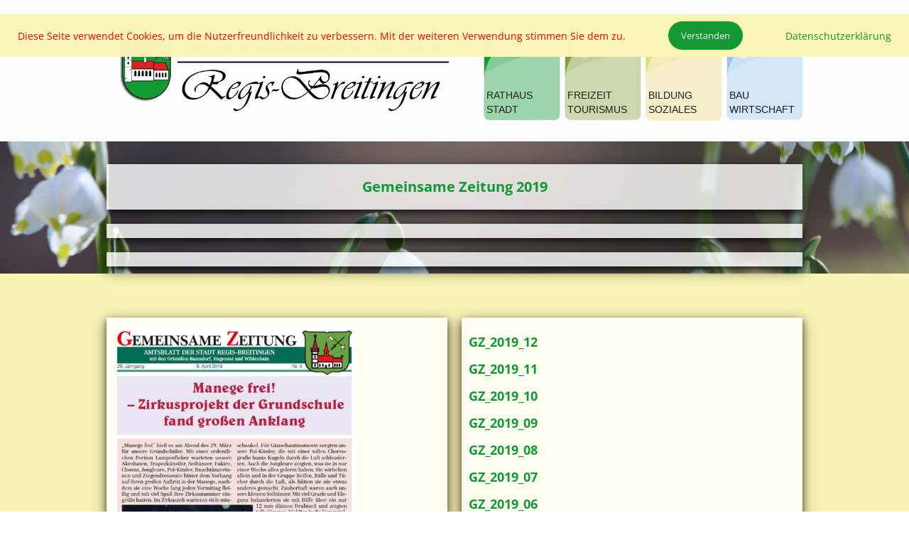

--- FILE ---
content_type: text/html; charset=UTF-8
request_url: https://www.stadt-regis-breitingen.de/rathaus-stadt/rathaus/amtsblatt-der-stadt-regis-breitingen/gemeinsame-zeitung-2019/
body_size: 13743
content:
<!DOCTYPE html>
<!--[if lte IE 9]><html class="no-js IE9 IE" lang="de"><![endif]-->
<!--[if gt IE 9]><!--><html class="no-js" lang="de"><!--<![endif]-->
	<head>
				<meta charset="UTF-8" />
	<meta name='robots' content='index, follow, max-image-preview:large, max-snippet:-1, max-video-preview:-1' />
	<style>img:is([sizes="auto" i], [sizes^="auto," i]) { contain-intrinsic-size: 3000px 1500px }</style>
			<script type="text/javascript">
			/* <![CDATA[ */
			document.documentElement.className = document.documentElement.className.replace(new RegExp('(^|\\s)no-js(\\s|$)'), '$1js$2');
			/* ]]> */
		</script>
	
	<!-- This site is optimized with the Yoast SEO plugin v26.8 - https://yoast.com/product/yoast-seo-wordpress/ -->
	<title>Gemeinsame Zeitung 2019 - Stadt Regis Breitingen</title>
	<link rel="canonical" href="https://www.stadt-regis-breitingen.de/rathaus-stadt/rathaus/amtsblatt-der-stadt-regis-breitingen/gemeinsame-zeitung-2019/" />
	<meta property="og:locale" content="de_DE" />
	<meta property="og:type" content="article" />
	<meta property="og:title" content="Gemeinsame Zeitung 2019 - Stadt Regis Breitingen" />
	<meta property="og:description" content="Gemeinsame Zeitung 2019 GZ_2019_12 GZ_2019_11 GZ_2019_10 GZ_2019_09 GZ_2019_08 GZ_2019_07 GZ_2019_06Sonderausgabe GZ_2019_06 GZ_2019_05 GZ_2019_04 GZ_2019_03 GZ_2019_02 GZ_2019_01   zurück" />
	<meta property="og:url" content="https://www.stadt-regis-breitingen.de/rathaus-stadt/rathaus/amtsblatt-der-stadt-regis-breitingen/gemeinsame-zeitung-2019/" />
	<meta property="og:site_name" content="Stadt Regis Breitingen" />
	<meta property="article:modified_time" content="2021-02-17T16:16:25+00:00" />
	<meta property="og:image" content="https://www.stadt-regis-breitingen.de/wp-content/uploads/2021/02/2019_Amtsblatt.jpg" />
	<meta name="twitter:card" content="summary_large_image" />
	<script type="application/ld+json" class="yoast-schema-graph">{"@context":"https://schema.org","@graph":[{"@type":"WebPage","@id":"https://www.stadt-regis-breitingen.de/rathaus-stadt/rathaus/amtsblatt-der-stadt-regis-breitingen/gemeinsame-zeitung-2019/","url":"https://www.stadt-regis-breitingen.de/rathaus-stadt/rathaus/amtsblatt-der-stadt-regis-breitingen/gemeinsame-zeitung-2019/","name":"Gemeinsame Zeitung 2019 - Stadt Regis Breitingen","isPartOf":{"@id":"https://www.stadt-regis-breitingen.de/#website"},"primaryImageOfPage":{"@id":"https://www.stadt-regis-breitingen.de/rathaus-stadt/rathaus/amtsblatt-der-stadt-regis-breitingen/gemeinsame-zeitung-2019/#primaryimage"},"image":{"@id":"https://www.stadt-regis-breitingen.de/rathaus-stadt/rathaus/amtsblatt-der-stadt-regis-breitingen/gemeinsame-zeitung-2019/#primaryimage"},"thumbnailUrl":"https://www.stadt-regis-breitingen.de/wp-content/uploads/2021/02/2019_Amtsblatt.jpg","datePublished":"2021-02-10T09:39:27+00:00","dateModified":"2021-02-17T16:16:25+00:00","breadcrumb":{"@id":"https://www.stadt-regis-breitingen.de/rathaus-stadt/rathaus/amtsblatt-der-stadt-regis-breitingen/gemeinsame-zeitung-2019/#breadcrumb"},"inLanguage":"de","potentialAction":[{"@type":"ReadAction","target":["https://www.stadt-regis-breitingen.de/rathaus-stadt/rathaus/amtsblatt-der-stadt-regis-breitingen/gemeinsame-zeitung-2019/"]}]},{"@type":"ImageObject","inLanguage":"de","@id":"https://www.stadt-regis-breitingen.de/rathaus-stadt/rathaus/amtsblatt-der-stadt-regis-breitingen/gemeinsame-zeitung-2019/#primaryimage","url":"https://www.stadt-regis-breitingen.de/wp-content/uploads/2021/02/2019_Amtsblatt.jpg","contentUrl":"https://www.stadt-regis-breitingen.de/wp-content/uploads/2021/02/2019_Amtsblatt.jpg","width":500,"height":730},{"@type":"BreadcrumbList","@id":"https://www.stadt-regis-breitingen.de/rathaus-stadt/rathaus/amtsblatt-der-stadt-regis-breitingen/gemeinsame-zeitung-2019/#breadcrumb","itemListElement":[{"@type":"ListItem","position":1,"name":"Startseite","item":"https://www.stadt-regis-breitingen.de/"},{"@type":"ListItem","position":2,"name":"RATHAUS &#038; STADT","item":"https://www.stadt-regis-breitingen.de/rathaus-stadt/"},{"@type":"ListItem","position":3,"name":"Rathaus","item":"https://www.stadt-regis-breitingen.de/rathaus-stadt/rathaus/"},{"@type":"ListItem","position":4,"name":"Amtsblatt","item":"https://www.stadt-regis-breitingen.de/rathaus-stadt/rathaus/amtsblatt-der-stadt-regis-breitingen/"},{"@type":"ListItem","position":5,"name":"Gemeinsame Zeitung 2019"}]},{"@type":"WebSite","@id":"https://www.stadt-regis-breitingen.de/#website","url":"https://www.stadt-regis-breitingen.de/","name":"Stadt Regis Breitingen","description":"","publisher":{"@id":"https://www.stadt-regis-breitingen.de/#organization"},"potentialAction":[{"@type":"SearchAction","target":{"@type":"EntryPoint","urlTemplate":"https://www.stadt-regis-breitingen.de/?s={search_term_string}"},"query-input":{"@type":"PropertyValueSpecification","valueRequired":true,"valueName":"search_term_string"}}],"inLanguage":"de"},{"@type":"Organization","@id":"https://www.stadt-regis-breitingen.de/#organization","name":"Stadt Regis Breitingen","url":"https://www.stadt-regis-breitingen.de/","logo":{"@type":"ImageObject","inLanguage":"de","@id":"https://www.stadt-regis-breitingen.de/#/schema/logo/image/","url":"https://www.stadt-regis-breitingen.de/wp-content/uploads/2021/01/cropped-header_regis-breitingen_06.png","contentUrl":"https://www.stadt-regis-breitingen.de/wp-content/uploads/2021/01/cropped-header_regis-breitingen_06.png","width":736,"height":179,"caption":"Stadt Regis Breitingen"},"image":{"@id":"https://www.stadt-regis-breitingen.de/#/schema/logo/image/"}}]}</script>
	<!-- / Yoast SEO plugin. -->


<link rel="alternate" type="application/rss+xml" title="Stadt Regis Breitingen &raquo; Feed" href="https://www.stadt-regis-breitingen.de/feed/" />
<link rel="alternate" type="application/rss+xml" title="Stadt Regis Breitingen &raquo; Kommentar-Feed" href="https://www.stadt-regis-breitingen.de/comments/feed/" />
<script type="text/javascript">
/* <![CDATA[ */
window._wpemojiSettings = {"baseUrl":"https:\/\/s.w.org\/images\/core\/emoji\/16.0.1\/72x72\/","ext":".png","svgUrl":"https:\/\/s.w.org\/images\/core\/emoji\/16.0.1\/svg\/","svgExt":".svg","source":{"concatemoji":"https:\/\/www.stadt-regis-breitingen.de\/wp-includes\/js\/wp-emoji-release.min.js?ver=6.8.3"}};
/*! This file is auto-generated */
!function(s,n){var o,i,e;function c(e){try{var t={supportTests:e,timestamp:(new Date).valueOf()};sessionStorage.setItem(o,JSON.stringify(t))}catch(e){}}function p(e,t,n){e.clearRect(0,0,e.canvas.width,e.canvas.height),e.fillText(t,0,0);var t=new Uint32Array(e.getImageData(0,0,e.canvas.width,e.canvas.height).data),a=(e.clearRect(0,0,e.canvas.width,e.canvas.height),e.fillText(n,0,0),new Uint32Array(e.getImageData(0,0,e.canvas.width,e.canvas.height).data));return t.every(function(e,t){return e===a[t]})}function u(e,t){e.clearRect(0,0,e.canvas.width,e.canvas.height),e.fillText(t,0,0);for(var n=e.getImageData(16,16,1,1),a=0;a<n.data.length;a++)if(0!==n.data[a])return!1;return!0}function f(e,t,n,a){switch(t){case"flag":return n(e,"\ud83c\udff3\ufe0f\u200d\u26a7\ufe0f","\ud83c\udff3\ufe0f\u200b\u26a7\ufe0f")?!1:!n(e,"\ud83c\udde8\ud83c\uddf6","\ud83c\udde8\u200b\ud83c\uddf6")&&!n(e,"\ud83c\udff4\udb40\udc67\udb40\udc62\udb40\udc65\udb40\udc6e\udb40\udc67\udb40\udc7f","\ud83c\udff4\u200b\udb40\udc67\u200b\udb40\udc62\u200b\udb40\udc65\u200b\udb40\udc6e\u200b\udb40\udc67\u200b\udb40\udc7f");case"emoji":return!a(e,"\ud83e\udedf")}return!1}function g(e,t,n,a){var r="undefined"!=typeof WorkerGlobalScope&&self instanceof WorkerGlobalScope?new OffscreenCanvas(300,150):s.createElement("canvas"),o=r.getContext("2d",{willReadFrequently:!0}),i=(o.textBaseline="top",o.font="600 32px Arial",{});return e.forEach(function(e){i[e]=t(o,e,n,a)}),i}function t(e){var t=s.createElement("script");t.src=e,t.defer=!0,s.head.appendChild(t)}"undefined"!=typeof Promise&&(o="wpEmojiSettingsSupports",i=["flag","emoji"],n.supports={everything:!0,everythingExceptFlag:!0},e=new Promise(function(e){s.addEventListener("DOMContentLoaded",e,{once:!0})}),new Promise(function(t){var n=function(){try{var e=JSON.parse(sessionStorage.getItem(o));if("object"==typeof e&&"number"==typeof e.timestamp&&(new Date).valueOf()<e.timestamp+604800&&"object"==typeof e.supportTests)return e.supportTests}catch(e){}return null}();if(!n){if("undefined"!=typeof Worker&&"undefined"!=typeof OffscreenCanvas&&"undefined"!=typeof URL&&URL.createObjectURL&&"undefined"!=typeof Blob)try{var e="postMessage("+g.toString()+"("+[JSON.stringify(i),f.toString(),p.toString(),u.toString()].join(",")+"));",a=new Blob([e],{type:"text/javascript"}),r=new Worker(URL.createObjectURL(a),{name:"wpTestEmojiSupports"});return void(r.onmessage=function(e){c(n=e.data),r.terminate(),t(n)})}catch(e){}c(n=g(i,f,p,u))}t(n)}).then(function(e){for(var t in e)n.supports[t]=e[t],n.supports.everything=n.supports.everything&&n.supports[t],"flag"!==t&&(n.supports.everythingExceptFlag=n.supports.everythingExceptFlag&&n.supports[t]);n.supports.everythingExceptFlag=n.supports.everythingExceptFlag&&!n.supports.flag,n.DOMReady=!1,n.readyCallback=function(){n.DOMReady=!0}}).then(function(){return e}).then(function(){var e;n.supports.everything||(n.readyCallback(),(e=n.source||{}).concatemoji?t(e.concatemoji):e.wpemoji&&e.twemoji&&(t(e.twemoji),t(e.wpemoji)))}))}((window,document),window._wpemojiSettings);
/* ]]> */
</script>
<style id='wp-emoji-styles-inline-css' type='text/css'>

	img.wp-smiley, img.emoji {
		display: inline !important;
		border: none !important;
		box-shadow: none !important;
		height: 1em !important;
		width: 1em !important;
		margin: 0 0.07em !important;
		vertical-align: -0.1em !important;
		background: none !important;
		padding: 0 !important;
	}
</style>
<link rel='stylesheet' id='wp-block-library-css' href='https://www.stadt-regis-breitingen.de/wp-includes/css/dist/block-library/style.min.css?ver=6.8.3' type='text/css' media='all' />
<style id='classic-theme-styles-inline-css' type='text/css'>
/*! This file is auto-generated */
.wp-block-button__link{color:#fff;background-color:#32373c;border-radius:9999px;box-shadow:none;text-decoration:none;padding:calc(.667em + 2px) calc(1.333em + 2px);font-size:1.125em}.wp-block-file__button{background:#32373c;color:#fff;text-decoration:none}
</style>
<link rel='stylesheet' id='a-z-listing-block-css' href='https://www.stadt-regis-breitingen.de/wp-content/plugins/a-z-listing/css/a-z-listing-default.css?ver=4.3.1' type='text/css' media='all' />
<style id='global-styles-inline-css' type='text/css'>
:root{--wp--preset--aspect-ratio--square: 1;--wp--preset--aspect-ratio--4-3: 4/3;--wp--preset--aspect-ratio--3-4: 3/4;--wp--preset--aspect-ratio--3-2: 3/2;--wp--preset--aspect-ratio--2-3: 2/3;--wp--preset--aspect-ratio--16-9: 16/9;--wp--preset--aspect-ratio--9-16: 9/16;--wp--preset--color--black: #000000;--wp--preset--color--cyan-bluish-gray: #abb8c3;--wp--preset--color--white: #ffffff;--wp--preset--color--pale-pink: #f78da7;--wp--preset--color--vivid-red: #cf2e2e;--wp--preset--color--luminous-vivid-orange: #ff6900;--wp--preset--color--luminous-vivid-amber: #fcb900;--wp--preset--color--light-green-cyan: #7bdcb5;--wp--preset--color--vivid-green-cyan: #00d084;--wp--preset--color--pale-cyan-blue: #8ed1fc;--wp--preset--color--vivid-cyan-blue: #0693e3;--wp--preset--color--vivid-purple: #9b51e0;--wp--preset--gradient--vivid-cyan-blue-to-vivid-purple: linear-gradient(135deg,rgba(6,147,227,1) 0%,rgb(155,81,224) 100%);--wp--preset--gradient--light-green-cyan-to-vivid-green-cyan: linear-gradient(135deg,rgb(122,220,180) 0%,rgb(0,208,130) 100%);--wp--preset--gradient--luminous-vivid-amber-to-luminous-vivid-orange: linear-gradient(135deg,rgba(252,185,0,1) 0%,rgba(255,105,0,1) 100%);--wp--preset--gradient--luminous-vivid-orange-to-vivid-red: linear-gradient(135deg,rgba(255,105,0,1) 0%,rgb(207,46,46) 100%);--wp--preset--gradient--very-light-gray-to-cyan-bluish-gray: linear-gradient(135deg,rgb(238,238,238) 0%,rgb(169,184,195) 100%);--wp--preset--gradient--cool-to-warm-spectrum: linear-gradient(135deg,rgb(74,234,220) 0%,rgb(151,120,209) 20%,rgb(207,42,186) 40%,rgb(238,44,130) 60%,rgb(251,105,98) 80%,rgb(254,248,76) 100%);--wp--preset--gradient--blush-light-purple: linear-gradient(135deg,rgb(255,206,236) 0%,rgb(152,150,240) 100%);--wp--preset--gradient--blush-bordeaux: linear-gradient(135deg,rgb(254,205,165) 0%,rgb(254,45,45) 50%,rgb(107,0,62) 100%);--wp--preset--gradient--luminous-dusk: linear-gradient(135deg,rgb(255,203,112) 0%,rgb(199,81,192) 50%,rgb(65,88,208) 100%);--wp--preset--gradient--pale-ocean: linear-gradient(135deg,rgb(255,245,203) 0%,rgb(182,227,212) 50%,rgb(51,167,181) 100%);--wp--preset--gradient--electric-grass: linear-gradient(135deg,rgb(202,248,128) 0%,rgb(113,206,126) 100%);--wp--preset--gradient--midnight: linear-gradient(135deg,rgb(2,3,129) 0%,rgb(40,116,252) 100%);--wp--preset--font-size--small: 13px;--wp--preset--font-size--medium: 20px;--wp--preset--font-size--large: 36px;--wp--preset--font-size--x-large: 42px;--wp--preset--spacing--20: 0.44rem;--wp--preset--spacing--30: 0.67rem;--wp--preset--spacing--40: 1rem;--wp--preset--spacing--50: 1.5rem;--wp--preset--spacing--60: 2.25rem;--wp--preset--spacing--70: 3.38rem;--wp--preset--spacing--80: 5.06rem;--wp--preset--shadow--natural: 6px 6px 9px rgba(0, 0, 0, 0.2);--wp--preset--shadow--deep: 12px 12px 50px rgba(0, 0, 0, 0.4);--wp--preset--shadow--sharp: 6px 6px 0px rgba(0, 0, 0, 0.2);--wp--preset--shadow--outlined: 6px 6px 0px -3px rgba(255, 255, 255, 1), 6px 6px rgba(0, 0, 0, 1);--wp--preset--shadow--crisp: 6px 6px 0px rgba(0, 0, 0, 1);}:where(.is-layout-flex){gap: 0.5em;}:where(.is-layout-grid){gap: 0.5em;}body .is-layout-flex{display: flex;}.is-layout-flex{flex-wrap: wrap;align-items: center;}.is-layout-flex > :is(*, div){margin: 0;}body .is-layout-grid{display: grid;}.is-layout-grid > :is(*, div){margin: 0;}:where(.wp-block-columns.is-layout-flex){gap: 2em;}:where(.wp-block-columns.is-layout-grid){gap: 2em;}:where(.wp-block-post-template.is-layout-flex){gap: 1.25em;}:where(.wp-block-post-template.is-layout-grid){gap: 1.25em;}.has-black-color{color: var(--wp--preset--color--black) !important;}.has-cyan-bluish-gray-color{color: var(--wp--preset--color--cyan-bluish-gray) !important;}.has-white-color{color: var(--wp--preset--color--white) !important;}.has-pale-pink-color{color: var(--wp--preset--color--pale-pink) !important;}.has-vivid-red-color{color: var(--wp--preset--color--vivid-red) !important;}.has-luminous-vivid-orange-color{color: var(--wp--preset--color--luminous-vivid-orange) !important;}.has-luminous-vivid-amber-color{color: var(--wp--preset--color--luminous-vivid-amber) !important;}.has-light-green-cyan-color{color: var(--wp--preset--color--light-green-cyan) !important;}.has-vivid-green-cyan-color{color: var(--wp--preset--color--vivid-green-cyan) !important;}.has-pale-cyan-blue-color{color: var(--wp--preset--color--pale-cyan-blue) !important;}.has-vivid-cyan-blue-color{color: var(--wp--preset--color--vivid-cyan-blue) !important;}.has-vivid-purple-color{color: var(--wp--preset--color--vivid-purple) !important;}.has-black-background-color{background-color: var(--wp--preset--color--black) !important;}.has-cyan-bluish-gray-background-color{background-color: var(--wp--preset--color--cyan-bluish-gray) !important;}.has-white-background-color{background-color: var(--wp--preset--color--white) !important;}.has-pale-pink-background-color{background-color: var(--wp--preset--color--pale-pink) !important;}.has-vivid-red-background-color{background-color: var(--wp--preset--color--vivid-red) !important;}.has-luminous-vivid-orange-background-color{background-color: var(--wp--preset--color--luminous-vivid-orange) !important;}.has-luminous-vivid-amber-background-color{background-color: var(--wp--preset--color--luminous-vivid-amber) !important;}.has-light-green-cyan-background-color{background-color: var(--wp--preset--color--light-green-cyan) !important;}.has-vivid-green-cyan-background-color{background-color: var(--wp--preset--color--vivid-green-cyan) !important;}.has-pale-cyan-blue-background-color{background-color: var(--wp--preset--color--pale-cyan-blue) !important;}.has-vivid-cyan-blue-background-color{background-color: var(--wp--preset--color--vivid-cyan-blue) !important;}.has-vivid-purple-background-color{background-color: var(--wp--preset--color--vivid-purple) !important;}.has-black-border-color{border-color: var(--wp--preset--color--black) !important;}.has-cyan-bluish-gray-border-color{border-color: var(--wp--preset--color--cyan-bluish-gray) !important;}.has-white-border-color{border-color: var(--wp--preset--color--white) !important;}.has-pale-pink-border-color{border-color: var(--wp--preset--color--pale-pink) !important;}.has-vivid-red-border-color{border-color: var(--wp--preset--color--vivid-red) !important;}.has-luminous-vivid-orange-border-color{border-color: var(--wp--preset--color--luminous-vivid-orange) !important;}.has-luminous-vivid-amber-border-color{border-color: var(--wp--preset--color--luminous-vivid-amber) !important;}.has-light-green-cyan-border-color{border-color: var(--wp--preset--color--light-green-cyan) !important;}.has-vivid-green-cyan-border-color{border-color: var(--wp--preset--color--vivid-green-cyan) !important;}.has-pale-cyan-blue-border-color{border-color: var(--wp--preset--color--pale-cyan-blue) !important;}.has-vivid-cyan-blue-border-color{border-color: var(--wp--preset--color--vivid-cyan-blue) !important;}.has-vivid-purple-border-color{border-color: var(--wp--preset--color--vivid-purple) !important;}.has-vivid-cyan-blue-to-vivid-purple-gradient-background{background: var(--wp--preset--gradient--vivid-cyan-blue-to-vivid-purple) !important;}.has-light-green-cyan-to-vivid-green-cyan-gradient-background{background: var(--wp--preset--gradient--light-green-cyan-to-vivid-green-cyan) !important;}.has-luminous-vivid-amber-to-luminous-vivid-orange-gradient-background{background: var(--wp--preset--gradient--luminous-vivid-amber-to-luminous-vivid-orange) !important;}.has-luminous-vivid-orange-to-vivid-red-gradient-background{background: var(--wp--preset--gradient--luminous-vivid-orange-to-vivid-red) !important;}.has-very-light-gray-to-cyan-bluish-gray-gradient-background{background: var(--wp--preset--gradient--very-light-gray-to-cyan-bluish-gray) !important;}.has-cool-to-warm-spectrum-gradient-background{background: var(--wp--preset--gradient--cool-to-warm-spectrum) !important;}.has-blush-light-purple-gradient-background{background: var(--wp--preset--gradient--blush-light-purple) !important;}.has-blush-bordeaux-gradient-background{background: var(--wp--preset--gradient--blush-bordeaux) !important;}.has-luminous-dusk-gradient-background{background: var(--wp--preset--gradient--luminous-dusk) !important;}.has-pale-ocean-gradient-background{background: var(--wp--preset--gradient--pale-ocean) !important;}.has-electric-grass-gradient-background{background: var(--wp--preset--gradient--electric-grass) !important;}.has-midnight-gradient-background{background: var(--wp--preset--gradient--midnight) !important;}.has-small-font-size{font-size: var(--wp--preset--font-size--small) !important;}.has-medium-font-size{font-size: var(--wp--preset--font-size--medium) !important;}.has-large-font-size{font-size: var(--wp--preset--font-size--large) !important;}.has-x-large-font-size{font-size: var(--wp--preset--font-size--x-large) !important;}
:where(.wp-block-post-template.is-layout-flex){gap: 1.25em;}:where(.wp-block-post-template.is-layout-grid){gap: 1.25em;}
:where(.wp-block-columns.is-layout-flex){gap: 2em;}:where(.wp-block-columns.is-layout-grid){gap: 2em;}
:root :where(.wp-block-pullquote){font-size: 1.5em;line-height: 1.6;}
</style>
<link rel='stylesheet' id='contact-form-7-css' href='https://www.stadt-regis-breitingen.de/wp-content/plugins/contact-form-7/includes/css/styles.css?ver=6.1.4' type='text/css' media='all' />
<link rel='stylesheet' id='fhw_dsgvo_cookie_register_frontend_style-css' href='https://www.stadt-regis-breitingen.de/wp-content/plugins/dsgvo-tools-cookie-hinweis-datenschutz/styles/frontend.css?ver=1769590642' type='text/css' media='all' />
<link rel='stylesheet' id='wettervorhersage-css' href='https://www.stadt-regis-breitingen.de/wp-content/plugins/wettervorhersage/public/css/wettervorhersage-public.css?ver=1.0.0' type='text/css' media='all' />
<link rel='stylesheet' id='make-google-font-css' href='//www.stadt-regis-breitingen.de/f0ntsy5/css.php?family=Open+Sans%3Aregular%2Citalic%2C700%7CSen%3Aregular%2C700&#038;ver=1.10.9#038;subset=latin' type='text/css' media='all' />
<link rel='stylesheet' id='font-awesome-css' href='https://www.stadt-regis-breitingen.de/wp-content/themes/make/css/libs/font-awesome/css/font-awesome.min.css?ver=5.15.2' type='text/css' media='all' />
<link rel='stylesheet' id='make-parent-css' href='https://www.stadt-regis-breitingen.de/wp-content/themes/make/style.css?ver=1.10.9' type='text/css' media='all' />
<link rel='stylesheet' id='make-main-css' href='https://www.stadt-regis-breitingen.de/wp-content/themes/make-child-theme/style.css?ver=1.0.0' type='text/css' media='all' />
<link rel='stylesheet' id='make-print-css' href='https://www.stadt-regis-breitingen.de/wp-content/themes/make/css/print.css?ver=1.10.9' type='text/css' media='print' />
<link rel='stylesheet' id='tablepress-default-css' href='https://www.stadt-regis-breitingen.de/wp-content/plugins/tablepress/css/build/default.css?ver=3.2.6' type='text/css' media='all' />
<link rel='stylesheet' id='dashicons-css' href='https://www.stadt-regis-breitingen.de/wp-includes/css/dashicons.min.css?ver=6.8.3' type='text/css' media='all' />
<link rel='stylesheet' id='a-z-listing-css' href='https://www.stadt-regis-breitingen.de/wp-content/plugins/a-z-listing/css/a-z-listing-default.css?ver=4.3.1' type='text/css' media='all' />
<script type="text/javascript" src="https://www.stadt-regis-breitingen.de/wp-includes/js/jquery/jquery.min.js?ver=3.7.1" id="jquery-core-js"></script>
<script type="text/javascript" src="https://www.stadt-regis-breitingen.de/wp-includes/js/jquery/jquery-migrate.min.js?ver=3.4.1" id="jquery-migrate-js"></script>
<script type="text/javascript" src="https://www.stadt-regis-breitingen.de/wp-content/plugins/dsgvo-tools-cookie-hinweis-datenschutz/js/js.js?ver=1769590642" id="fhw_dsgvo_cookie_js-js"></script>
<script type="text/javascript" src="https://www.stadt-regis-breitingen.de/wp-content/plugins/wettervorhersage/public/js/wettervorhersage-public.js?ver=1.0.0" id="wettervorhersage-js"></script>
<script type="text/javascript" src="https://www.stadt-regis-breitingen.de/wp-content/themes/make-child-theme/frontend1.js?ver=1" id="custom-js"></script>
<link rel="https://api.w.org/" href="https://www.stadt-regis-breitingen.de/wp-json/" /><link rel="alternate" title="JSON" type="application/json" href="https://www.stadt-regis-breitingen.de/wp-json/wp/v2/pages/1708" /><link rel="EditURI" type="application/rsd+xml" title="RSD" href="https://www.stadt-regis-breitingen.de/xmlrpc.php?rsd" />
<meta name="generator" content="WordPress 6.8.3" />
<link rel='shortlink' href='https://www.stadt-regis-breitingen.de/?p=1708' />
<link rel="alternate" title="oEmbed (JSON)" type="application/json+oembed" href="https://www.stadt-regis-breitingen.de/wp-json/oembed/1.0/embed?url=https%3A%2F%2Fwww.stadt-regis-breitingen.de%2Frathaus-stadt%2Frathaus%2Famtsblatt-der-stadt-regis-breitingen%2Fgemeinsame-zeitung-2019%2F" />
<link rel="alternate" title="oEmbed (XML)" type="text/xml+oembed" href="https://www.stadt-regis-breitingen.de/wp-json/oembed/1.0/embed?url=https%3A%2F%2Fwww.stadt-regis-breitingen.de%2Frathaus-stadt%2Frathaus%2Famtsblatt-der-stadt-regis-breitingen%2Fgemeinsame-zeitung-2019%2F&#038;format=xml" />
		<meta name="viewport" content="width=device-width, initial-scale=1" />
	<style type="text/css" id="custom-background-css">
body.custom-background { background-color: #ffffff; }
</style>
	
<!-- Begin Make Inline CSS -->
<style type="text/css">
body,.font-body{font-size:14px;font-size:1.4rem;line-height:1.5;}a{font-weight:normal;}#comments{font-size:12px;font-size:1.2rem;}.comment-date{font-size:11px;font-size:1.1rem;}h1:not(.site-title),.font-header,.entry-title{font-family:"Open Sans","Helvetica Neue",Helvetica,Arial,sans-serif;font-size:20px;font-size:2rem;font-weight:bold;line-height:1.1;}h2{font-family:"Open Sans","Helvetica Neue",Helvetica,Arial,sans-serif;font-size:24px;font-size:2.4rem;font-weight:normal;}h3,.builder-text-content .widget-title{font-family:"Open Sans","Helvetica Neue",Helvetica,Arial,sans-serif;font-size:20px;font-size:2rem;font-weight:normal;}h4{font-family:"Open Sans","Helvetica Neue",Helvetica,Arial,sans-serif;font-size:16px;font-size:1.6rem;}h5{font-family:"Sen","Helvetica Neue",Helvetica,Arial,sans-serif;font-size:11px;font-size:1.1rem;font-weight:normal;line-height:1.3;letter-spacing:0px;}h6{font-size:8px;font-size:0.8rem;font-style:italic;}.site-title,.site-title a,.font-site-title{font-size:33px;font-size:3.3rem;}.site-navigation .menu li a,.font-nav,.site-navigation .menu-toggle{font-family:"Helvetica Neue",Helvetica,Arial,sans-serif;font-size:35px;font-size:3.5rem;font-weight:normal;font-style:normal;text-transform:none;line-height:1.5;letter-spacing:0px;word-spacing:0px;}.site-navigation .menu .sub-menu li a,.site-navigation .menu .children li a{font-family:"Open Sans","Helvetica Neue",Helvetica,Arial,sans-serif;font-size:20px;font-size:2rem;font-weight:normal;font-style:normal;text-transform:none;line-height:1.2;letter-spacing:0.5px;word-spacing:1px;}.site-navigation .menu li.current_page_item > a,.site-navigation .menu .children li.current_page_item > a,.site-navigation .menu li.current-menu-item > a,.site-navigation .menu .sub-menu li.current-menu-item > a{font-weight:bold;}.header-bar,.header-text,.header-bar .search-form input,.header-bar .menu a,.header-navigation .mobile-menu ul.menu li a{font-family:"Open Sans","Helvetica Neue",Helvetica,Arial,sans-serif;font-size:13px;font-size:1.3rem;font-weight:normal;font-style:normal;text-transform:none;line-height:1.4;letter-spacing:0px;word-spacing:0px;}.header-bar a:hover,.header-text a:hover,.header-bar .menu a:hover,.header-bar a:focus,.header-text a:focus,.header-bar .menu a:focus{text-decoration:underline;}.sidebar .widget-title,.sidebar .widgettitle,.sidebar .widget-title a,.sidebar .widgettitle a,.font-widget-title{font-family:"Open Sans","Helvetica Neue",Helvetica,Arial,sans-serif;font-size:12px;font-size:1.2rem;font-weight:bold;font-style:normal;text-transform:none;line-height:0.9;letter-spacing:0px;word-spacing:0px;}.sidebar .widget,.font-widget{font-size:12px;font-size:1.2rem;line-height:1.4;}.sidebar .widget a:hover,.sidebar .widget a:focus{text-decoration:underline;}.footer-widget-container .widget-title,.footer-widget-container .widgettitle,.footer-widget-container .widget-title a,.footer-widget-container .widgettitle a{font-family:"Open Sans","Helvetica Neue",Helvetica,Arial,sans-serif;font-size:13px;font-size:1.3rem;font-weight:bold;font-style:normal;text-transform:none;line-height:1.6;letter-spacing:0px;word-spacing:0px;}.footer-widget-container .widget-title a:hover,.footer-widget-container .widgettitle a:hover,.footer-widget-container .widget-title a:focus,.footer-widget-container .widgettitle a:focus{text-decoration:underline;}.footer-widget-container .widget a:hover,.footer-widget-container .widget a:focus{text-decoration:underline;}.color-primary-text,a,.entry-author-byline a.vcard,.entry-footer a:hover,.comment-form .required,ul.ttfmake-list-dot li:before,ol.ttfmake-list-dot li:before,.entry-comment-count a:hover,.comment-count-icon a:hover{color:#119933;}.color-primary-background,.ttfmake-button.color-primary-background{background-color:#119933;}.color-primary-border{border-color:#119933;}.color-secondary-text,.builder-section-banner .cycle-pager,.ttfmake-shortcode-slider .cycle-pager,.builder-section-banner .cycle-prev:before,.builder-section-banner .cycle-next:before,.ttfmake-shortcode-slider .cycle-prev:before,.ttfmake-shortcode-slider .cycle-next:before,.ttfmake-shortcode-slider .cycle-caption{color:#faf5b5;}.color-secondary-background,blockquote.ttfmake-testimonial,tt,kbd,pre,code,samp,var,textarea,input[type="date"],input[type="datetime"],input[type="datetime-local"],input[type="email"],input[type="month"],input[type="number"],input[type="password"],input[type="search"],input[type="tel"],input[type="text"],input[type="time"],input[type="url"],input[type="week"],.ttfmake-button.color-secondary-background,button.color-secondary-background,input[type="button"].color-secondary-background,input[type="reset"].color-secondary-background,input[type="submit"].color-secondary-background,.sticky-post-label{background-color:#faf5b5;}.color-secondary-border,table,table th,table td,.header-layout-3 .site-navigation .menu,.widget_tag_cloud a,.widget_product_tag_cloud a{border-color:#faf5b5;}hr,hr.ttfmake-line-dashed,hr.ttfmake-line-double,blockquote.ttfmake-testimonial:after{border-top-color:#faf5b5;}.comment-body,.post,.page,.search article.post,.search article.page,.widget li{border-bottom-color:#faf5b5;}.color-text,body,.entry-date a,button,input,select,textarea,[class*="navigation"] .nav-previous a,[class*="navigation"] .nav-previous span,[class*="navigation"] .nav-next a,[class*="navigation"] .nav-next span{color:#282828;}::-webkit-input-placeholder{color:#282828;}:-moz-placeholder{color:#282828;}::-moz-placeholder{color:#282828;}:-ms-input-placeholder{color:#282828;}.color-detail-text,.builder-section-banner .cycle-pager .cycle-pager-active,.ttfmake-shortcode-slider .cycle-pager .cycle-pager-active,.entry-footer a,.entry-footer .fa,.post-categories li:after,.post-tags li:after,.comment-count-icon:before,.entry-comment-count a,.comment-count-icon a{color:#1e73be;}.color-detail-background{background-color:#1e73be;}.color-detail-border{border-color:#1e73be;}a:hover,a:focus,.entry-author-byline a.vcard:hover,.entry-author-byline a.vcard:focus{color:#000000;}button,.ttfmake-button,input[type="button"],input[type="reset"],input[type="submit"],.site-main .gform_wrapper .gform_footer input.button{background-color:#119933;}.site-header,.site-title,.site-title a,.site-navigation .menu li a{color:#000000;}.site-header-main{background-color:rgba(225, 238, 247, 0.7);background-image:url(https://www.stadt-regis-breitingen.de/wp-content/uploads/2021/01/weiss_rb.gif);background-repeat:repeat-y;background-position:top;background-attachment:scroll;background-size:cover;}.site-header .site-title,.site-header .site-title a{color:#ffffff;}.site-navigation .menu li a{color:#1e1e1e;}.site-navigation .menu li a:hover,.site-navigation .menu li a:focus{color:#119933;}.header-bar a,.header-bar .menu li a,.header-bar .social-links a{color:#ffffff;}.header-bar a:hover,.header-bar a:focus,.header-bar .menu li a:hover,.header-bar .menu li a:focus{color:#faf5b5;}.header-bar,.header-bar .search-form input,.header-social-links li:first-of-type,.header-social-links li a{border-color:rgba(0, 0, 0, 0.85);}.header-bar{background-color:rgba(17, 153, 51, 0.85);}.sidebar .widget-title,.sidebar .widgettitle,.sidebar .widget-title a,.sidebar .widgettitle a{color:#119933;}.sidebar .widget{color:#7f7f7f;}.site-footer,.site-footer .social-links a{color:#282828;}.site-footer a{color:#282828;}.site-footer a:hover,.site-footer a:focus{color:#119933;}.site-footer *:not(select){border-color:#282828 !important;}.site-footer{background-color:rgba(255, 255, 255, 0.8);background-image:url(https://www.stadt-regis-breitingen.de/wp-content/uploads/2021/01/yellow_rb.gif);background-repeat:no-repeat;background-position:center;background-attachment:scroll;background-size:cover;}.site-content{background-image:url(https://www.stadt-regis-breitingen.de/wp-content/uploads/2025/03/Fruehling_Regis-Breitingen-02.jpg);background-repeat:no-repeat;background-position:top;background-attachment:fixed;background-size:cover;}div.custom-logo{background-image:url("https://www.stadt-regis-breitingen.de/wp-content/uploads/2021/01/cropped-header_regis-breitingen_06.png");width:736px;}div.custom-logo a{padding-bottom:24.320652173913%;}
@media screen and (min-width: 800px){.has-left-sidebar.has-right-sidebar .entry-title{font-size:18px;font-size:1.8rem;}.site-navigation .menu .page_item_has_children a:after,.site-navigation .menu .menu-item-has-children a:after{top:-4px;font-size:25px;font-size:2.5rem;}.site-navigation .menu .children .page_item_has_children a:after,.site-navigation .menu .sub-menu .menu-item-has-children a:after{font-size:14px;font-size:1.4rem;}.site-navigation .menu li.current_page_item > a,.site-navigation .menu .children li.current_page_item > a,.site-navigation .menu li.current_page_ancestor > a,.site-navigation .menu li.current-menu-item > a,.site-navigation .menu .sub-menu li.current-menu-item > a,.site-navigation .menu li.current-menu-ancestor > a{font-weight:bold;}.site-navigation ul.menu ul a:hover,.site-navigation ul.menu ul a:focus,.site-navigation .menu ul ul a:hover,.site-navigation .menu ul ul a:focus{background-color:rgba(17, 153, 51, 0.9);color:#f5efca;}.site-navigation .menu .sub-menu,.site-navigation .menu .children{background-color:rgba(245, 239, 202, 1);}.site-navigation .page_item_has_children a:after,.site-navigation .menu-item-has-children a:after{color:#000000;}.site-navigation .menu .sub-menu a,.site-navigation .menu .children a{border-bottom-color:#000000;}.site-navigation ul.menu ul a,.site-navigation .menu ul ul a{color:#000000;}.site-navigation .menu li.current_page_item,.site-navigation .menu .children li.current_page_item,.site-navigation .menu li.current_page_ancestor,.site-navigation .menu li.current-menu-item,.site-navigation .menu .sub-menu li.current-menu-item,.site-navigation .menu li.current-menu-ancestor{background-color:rgba(255, 255, 255, 0.1);}}
@media screen and (max-width: 800px){.site-navigation .menu-toggle{background-color:rgba(17, 153, 51);}}
</style>
<!-- End Make Inline CSS -->
<link rel="icon" href="https://www.stadt-regis-breitingen.de/wp-content/uploads/2021/01/cropped-favicon_regis-breitingen-1-32x32.gif" sizes="32x32" />
<link rel="icon" href="https://www.stadt-regis-breitingen.de/wp-content/uploads/2021/01/cropped-favicon_regis-breitingen-1-192x192.gif" sizes="192x192" />
<link rel="apple-touch-icon" href="https://www.stadt-regis-breitingen.de/wp-content/uploads/2021/01/cropped-favicon_regis-breitingen-1-180x180.gif" />
<meta name="msapplication-TileImage" content="https://www.stadt-regis-breitingen.de/wp-content/uploads/2021/01/cropped-favicon_regis-breitingen-1-270x270.gif" />
		<style type="text/css" id="wp-custom-css">
			
h1, .builder-text-content .widget-title {
    font-family: "Open Sans","Helvetica Neue",Helvetica,Arial,sans-serif;
    font-size: 18px;
    font-size: 1.8rem;
	color: #119933;
	text-align:center;
}

.tablepress .odd td {
    background-color: #FAF5B5;
}

h4, .builder-text-content .widget-title {
    font-family: "Open Sans","Helvetica Neue",Helvetica,Arial,sans-serif;
    font-size: 18px;
    font-size: 1.8rem;
	color: #119933
	
}

h3, .builder-text-content .widget-title {
    font-family: "Open Sans","Helvetica Neue",Helvetica,Arial,sans-serif;
    font-size: 18px;
    font-size: 1.8rem;
	color: #119933
}

.menu-toggle {
    margin: 22px 0 0;
    margin: 2.2rem 0 0;
        margin-top: 2.2rem;
    padding: 10px 14px;
    padding: 1rem 1.4rem;
    border: 0;
    -webkit-border-radius: 3px;
    -moz-border-radius: 3px;
    border-radius: 3px;
    color: #fff;
    background-color: #5BC00C;
    font-size: 13px;
    font-size: 1.3rem;
    text-align: left;
    cursor: pointer;

}
#site-wrapper{
	display: flex;
	flex-direction: column;
	box-shadow: 0px 0px 10px 10px rgba(0,0,0,0.75);
-webkit-box-shadow: 0px 0px 10px 10px rgba(0,0,0,0.30);
-moz-box-shadow: 0px 0px 10px 10px rgba(0,0,0,0.75);
}


Element {
}
h5 {
    color: #E40613;
    font-weight: inherit;
    text-decoration: none;
}

.tablepress tfoot th, .tablepress thead th {
    background-color: #F7F4B0;
    font-weight: 700;
    vertical-align: middle;
}

.az-letters > ul.az-links > li, .a-z-listing-widget .az-letters > ul.az-links > li, .a-z-listing-widget.widget .az-letters > ul.az-links > li {
    list-style: none;
    width: 3m;
    height: 3m
	
    box-sizing: border-box;
    margin: 0 0 0.2m;
    border: 1px solid #ffffff;
    background: #F7F4B0;
    color: #adadad;
    display: flex;
    align-items: center;
    justify-content: center;
}

.az-letters > ul.az-links > li, .a-z-listing-widget .az-letters > ul.az-links > li, .a-z-listing-widget.widget .az-letters > ul.az-links > li {
    list-style: none;
    color: #FFFFFF;
font-size: 18px
}
.az-letters > ul.az-links > li a, .a-z-listing-widget .az-letters > ul.az-links > li a, .a-z-listing-widget.widget .az-letters > ul.az-links > li a {
    color: #119933
}
.type-page .entry-header{
	display:none;
}
.search-results .type-page .entry-header{
	display:block;
}
.search-results .section-title,.search-results.search  article.post,.search-results.search  article.page{
	padding:10px;
	margin:10px 10px 10px 10px;
	background-color:rgba(255,255,255,0.8);
	box-shadow: 0 4px 8px 0 rgba(0, 0, 0, 0.5), 0 6px 20px 0 rgba(0, 0, 0, 0.5);
}
.site-content{
	background-color:transparent;
}
.sidebar {
	padding:10px;
	background-color:rgba(255,255,255,0.8);
	padding-top:20px
		
}
.builder-enabled .builder-text-column{
	padding:10px;
	margin:10px 0px 10px 0px;
	background-color:rgba(255,255,255,0.8);
	box-shadow: 0 4px 8px 0 rgba(0, 0, 0, 0.5), 0 6px 20px 0 rgba(0, 0, 0, 0.5);
}
.page-template-default article{
	padding:10px;
	background-color:rgba(255,255,255,0.8);
	box-shadow: 0 4px 8px 0 rgba(0, 0, 0, 0.5), 0 6px 20px 0 rgba(0, 0, 0, 0.5);	
}

.su-box-style-cosimo {
border-color: #006900 !important;
}
	.su-box-style-cosimo .su-box-title{
	background-color: #119933 !important;
}
.su-box-style-rahmen {
	
border-color: #006900 !important;
}
	.su-box-style-rahmen .su-box-title{
		display:none !important;
	background-color: #119933 !important;
}
.builder-section{
	margin-bottom:0px;
}
.su-spoiler-title{
	background-color:#f4eeb3;
}
.builder-text-row{
	margin-right: -10px;
	margin-left: -10px;
}

@media screen and (min-width: 800px){
	.rathaus_stadt{
	background-image:url('/wp-content/uploads/button/rathaus_stadt.png');
}
.bau_wirtschaft{
	background-image:url('/wp-content/uploads/button/bau_wirtschaft.png');

}
.bildung_soziales{
	background-image:url('/wp-content/uploads/button/bildung_soziales.png');

}
.freizeit_tourismus{
	background-image:url('/wp-content/uploads/button/freizeit_tourismus.png');
}
#menu-headermenue>li{
	background-repeat:no-repeat;
background-size:contain;
width:110px;
	height:130px;

}
#menu-headermenue>li>a{
	overflow:hidden;
	width:100%;
	height:100%;
	padding:80px 0px 0px 5px;
	line-height:20px;
	font-size:14px
}
#menu-headermenue>li>a:after{
display:none;
}
	.builder-text-columns-2 .builder-text-column {
		margin-right:2%;
    width: 49%;
}
		.builder-text-columns-3 .builder-text-column {
		margin-right:2%;
    width: 32%;
}
		.builder-text-columns-4 .builder-text-column {
		margin-right:2%;
    width: 23.5%;
}
		.builder-text-columns-5 .builder-text-column {
		margin-right:2%;
    width: 18.4%;
}
			.builder-text-columns-6 .builder-text-column {
		margin-right:2%;
    width: 15%;
}
.site-navigation ul.menu li:hover > ul,.site-navigation .menu ul li:hover > ul, .site-navigation ul.menu .focus > ul, .site-navigation .menu .focus > ul {
    width: 250px;
    height: auto;
}
	.site-navigation{
		position:relative;
	}
	.mobile-menu{
		position:absolute;
		right:-20px;
		width:460px
	}
	.freizeit_tourismus>ul,.bau_wirtschaft>ul{
		right:0px;
	}
.site-navigation .menu .sub-menu ul, .site-navigation .menu .children ul, .site-navigation .nav-menu .sub-menu ul, .site-navigation .nav-menu .children ul {
    top: 0;
    left:initial;
	right:100%;
	}
	.site-navigation .menu .sub-menu li a, .site-navigation .menu .children li a {

    font-size: 16px;
    line-height: 1.2;
    letter-spacing: 0.5px;
    word-spacing: 1px;
}
	.site-footer .widget-area,.site-footer .widget {
    margin-bottom: 5px;
    
}
	
}
@media screen and (max-width:980px)and (min-width: 800px){
#menu-headermenue>li{
width:100px;
height:120px;
}
#menu-headermenue>li>a{
	padding:70px 0px 0px 5px;
	line-height:18px;
	font-size:12px
}
	.mobile-menu{
		position:absolute;
		right:-20px;
		width:430px
	}
	.site-branding {
    float: left;
    max-width: 45%;
}
.site-navigation {
    float: right;
    max-width: 55%;
}
}
h2, .builder-text-content .widget-title {
    font-family: "Open Sans","Helvetica Neue",Helvetica,Arial,sans-serif;
    font-size: 18px;
    font-size: 1.8rem;
	color: #119933
}

#builder-section-text_73{    visibility: hidden;
}


.su-spoiler-title {
    background-color: #96C3ED;
}
.wpcf7-list-item{width:45%;}		</style>
			</head>

	<body class="wp-singular page-template page-template-template-builder page-template-template-builder-php page page-id-1708 page-child parent-pageid-653 custom-background wp-custom-logo wp-theme-make wp-child-theme-make-child-theme ssf-active view-page full-width header-bar-flipped no-sidebar builder-enabled">
				<div id="site-wrapper" class="site-wrapper">
			<a class="skip-link screen-reader-text" href="#site-content">Zum Inhalt springen</a>

			
<header id="site-header" class="site-header header-layout-1 no-site-title no-site-tagline" role="banner">
		<div class="site-header-main">
		<div class="container">
			<div class="site-branding">
									<a href="https://www.stadt-regis-breitingen.de/" class="custom-logo-link" rel="home"><img width="736" height="179" src="https://www.stadt-regis-breitingen.de/wp-content/uploads/2021/01/cropped-header_regis-breitingen_06.png" class="custom-logo" alt="Stadt Regis Breitingen" decoding="async" fetchpriority="high" srcset="https://www.stadt-regis-breitingen.de/wp-content/uploads/2021/01/cropped-header_regis-breitingen_06.png 736w, https://www.stadt-regis-breitingen.de/wp-content/uploads/2021/01/cropped-header_regis-breitingen_06-300x73.png 300w" sizes="(max-width: 736px) 100vw, 736px" /></a>												<div class="site-title screen-reader-text">
					<a href="https://www.stadt-regis-breitingen.de/" rel="home">Stadt Regis Breitingen</a>
				</div>
											</div>

			
<nav id="site-navigation" class="site-navigation" role="navigation">
			<button class="menu-toggle">Menü</button>
		<div class=" mobile-menu"><ul id="menu-headermenue" class="menu"><li id="menu-item-1788" class="rathaus_stadt menu-item menu-item-type-custom menu-item-object-custom menu-item-has-children menu-item-1788"><a href="https://www.stadt-regis-breitingen.de/rathaus-stadt/ansprechpartner/">RATHAUS<br>STADT</a>
<ul class="sub-menu">
	<li id="menu-item-2658" class="menu-item menu-item-type-custom menu-item-object-custom menu-item-has-children menu-item-2658"><a href="https://www.stadt-regis-breitingen.de/ortsteile/">Stadt</a>
	<ul class="sub-menu">
		<li id="menu-item-2859" class="menu-item menu-item-type-post_type menu-item-object-page menu-item-2859"><a href="https://www.stadt-regis-breitingen.de/rathaus-stadt/stadt/kurzinfo-regis-breitingen/">Kurzinfo – Regis-Breitingen</a></li>
		<li id="menu-item-923" class="menu-item menu-item-type-post_type menu-item-object-page menu-item-923"><a href="https://www.stadt-regis-breitingen.de/rathaus-stadt/stadt/ortsteile/">Ortsteile</a></li>
		<li id="menu-item-2793" class="menu-item menu-item-type-post_type menu-item-object-page menu-item-2793"><a href="https://www.stadt-regis-breitingen.de/rathaus-stadt/stadt/stadtfeuerwehr/">Stadtfeuerwehr</a></li>
		<li id="menu-item-600" class="menu-item menu-item-type-post_type menu-item-object-page menu-item-600"><a href="https://www.stadt-regis-breitingen.de/rathaus-stadt/stadt/geschichte-chronik/">Stadtgeschichte &#038; Chronik</a></li>
		<li id="menu-item-924" class="menu-item menu-item-type-post_type menu-item-object-page menu-item-924"><a href="https://www.stadt-regis-breitingen.de/rathaus-stadt/stadt/partnerstadt/">Städtepartnerschaft</a></li>
		<li id="menu-item-2543" class="menu-item menu-item-type-post_type menu-item-object-page menu-item-has-children menu-item-2543"><a href="https://www.stadt-regis-breitingen.de/freizeit-tourismus/ausflugsziele/kirchen/">Kirchen</a>
		<ul class="sub-menu">
			<li id="menu-item-7410" class="menu-item menu-item-type-post_type menu-item-object-page menu-item-7410"><a href="https://www.stadt-regis-breitingen.de/freizeit-tourismus/vereine/kirchgemeinde/">Kirchgemeinde</a></li>
		</ul>
</li>
	</ul>
</li>
	<li id="menu-item-1789" class="menu-item menu-item-type-custom menu-item-object-custom menu-item-has-children menu-item-1789"><a href="https://www.stadt-regis-breitingen.de/rathaus-stadt/ansprechpartner/">Rathaus</a>
	<ul class="sub-menu">
		<li id="menu-item-548" class="menu-item menu-item-type-post_type menu-item-object-page menu-item-548"><a href="https://www.stadt-regis-breitingen.de/rathaus-stadt/ansprechpartner-und-oeffnungszeiten/">Ansprechpartner</a></li>
		<li id="menu-item-7322" class="menu-item menu-item-type-post_type menu-item-object-page menu-item-7322"><a href="https://www.stadt-regis-breitingen.de/rathaus-stadt/rathaus/einwohnermeldeamt/">Einwohnermeldeamt</a></li>
		<li id="menu-item-4645" class="menu-item menu-item-type-post_type menu-item-object-page menu-item-4645"><a href="https://www.stadt-regis-breitingen.de/rathaus-stadt/rathaus/ordnungsamt/">Ordnungsamt</a></li>
		<li id="menu-item-1229" class="menu-item menu-item-type-post_type menu-item-object-page menu-item-1229"><a href="https://www.stadt-regis-breitingen.de/rathaus-stadt/rathaus/haushalt/">Kämmerei</a></li>
		<li id="menu-item-927" class="menu-item menu-item-type-post_type menu-item-object-page menu-item-927"><a href="https://www.stadt-regis-breitingen.de/gewerbeamt/">Gewerbeamt</a></li>
		<li id="menu-item-4990" class="menu-item menu-item-type-post_type menu-item-object-page menu-item-4990"><a href="https://www.stadt-regis-breitingen.de/stoerungsmeldung/">Störungsmeldung</a></li>
		<li id="menu-item-7333" class="menu-item menu-item-type-post_type menu-item-object-page menu-item-7333"><a href="https://www.stadt-regis-breitingen.de/rathaus-stadt/rathaus/fundbuero/">Fundbüro</a></li>
	</ul>
</li>
	<li id="menu-item-655" class="menu-item menu-item-type-post_type menu-item-object-page current-page-ancestor menu-item-655"><a href="https://www.stadt-regis-breitingen.de/rathaus-stadt/rathaus/amtsblatt-der-stadt-regis-breitingen/">Amtsblatt</a></li>
	<li id="menu-item-1969" class="menu-item menu-item-type-post_type menu-item-object-page menu-item-1969"><a href="https://www.stadt-regis-breitingen.de/rathaus-stadt/rathaus/bekanntmachungen/">Bekanntmachungen &#038; allgemeine Informationen</a></li>
	<li id="menu-item-1109" class="menu-item menu-item-type-post_type menu-item-object-page menu-item-1109"><a href="https://www.stadt-regis-breitingen.de/rathaus-stadt/rathaus/stadtrat-2/">Stadtrat</a></li>
	<li id="menu-item-2538" class="menu-item menu-item-type-post_type menu-item-object-page menu-item-2538"><a href="https://www.stadt-regis-breitingen.de/rathaus-stadt/rathaus/stellenausschreibungen/">Stellenausschreibungen</a></li>
	<li id="menu-item-922" class="menu-item menu-item-type-post_type menu-item-object-page menu-item-922"><a href="https://www.stadt-regis-breitingen.de/rathaus-stadt/rathaus/formularservice/">Formularservice</a></li>
	<li id="menu-item-925" class="menu-item menu-item-type-post_type menu-item-object-page menu-item-925"><a href="https://www.stadt-regis-breitingen.de/rathaus-stadt/rathaus/satzungen/">Satzungen</a></li>
	<li id="menu-item-4038" class="menu-item menu-item-type-post_type menu-item-object-page menu-item-4038"><a href="https://www.stadt-regis-breitingen.de/wahlergebnisse/">Wahlen</a></li>
</ul>
</li>
<li id="menu-item-2739" class="freizeit_tourismus menu-item menu-item-type-custom menu-item-object-custom menu-item-has-children menu-item-2739"><a href="https://www.stadt-regis-breitingen.de/touristinformation/">FREIZEIT<br>TOURISMUS</a>
<ul class="sub-menu">
	<li id="menu-item-2848" class="menu-item menu-item-type-post_type menu-item-object-page menu-item-2848"><a href="https://www.stadt-regis-breitingen.de/freizeit-tourismus/termine-veranstaltungen/">Veranstaltungskalender</a></li>
	<li id="menu-item-2018" class="menu-item menu-item-type-post_type menu-item-object-page menu-item-2018"><a href="https://www.stadt-regis-breitingen.de/freizeit-tourismus/ausflugsziele/freizeiteinrichtungen/">Freizeiteinrichtungen</a></li>
	<li id="menu-item-1489" class="menu-item menu-item-type-post_type menu-item-object-page menu-item-1489"><a href="https://www.stadt-regis-breitingen.de/bildung-soziales/bildung/bibliothek/">Stadtbibliothek</a></li>
	<li id="menu-item-2017" class="menu-item menu-item-type-post_type menu-item-object-page menu-item-2017"><a href="https://www.stadt-regis-breitingen.de/touristinformation/">Touristeninformation</a></li>
	<li id="menu-item-2066" class="menu-item menu-item-type-post_type menu-item-object-page menu-item-2066"><a href="https://www.stadt-regis-breitingen.de/freizeit-tourismus/wander-und-radwege/">Rad- und Wanderwege</a></li>
	<li id="menu-item-2547" class="menu-item menu-item-type-post_type menu-item-object-page menu-item-2547"><a href="https://www.stadt-regis-breitingen.de/freizeit-tourismus/flora-fauna/">Flora &#038; Fauna</a></li>
	<li id="menu-item-2539" class="menu-item menu-item-type-custom menu-item-object-custom menu-item-2539"><a href="https://www.stadt-regis-breitingen.de/unternehmen-a-z/gaststaetten/">Gastronomie</a></li>
	<li id="menu-item-2061" class="menu-item menu-item-type-post_type menu-item-object-page menu-item-2061"><a href="https://www.stadt-regis-breitingen.de/freizeit-tourismus/ausflugsziele/">Ausflugsziele in der Umgebung</a></li>
	<li id="menu-item-2545" class="menu-item menu-item-type-post_type menu-item-object-page menu-item-2545"><a href="https://www.stadt-regis-breitingen.de/sehenswuerdigkeiten/">Sehenswürdigkeiten unserer Stadt</a></li>
	<li id="menu-item-7898" class="menu-item menu-item-type-post_type menu-item-object-page menu-item-7898"><a href="https://www.stadt-regis-breitingen.de/freizeit-tourismus/vereine-vereine/">Vereine</a></li>
</ul>
</li>
<li id="menu-item-2736" class="bildung_soziales menu-item menu-item-type-custom menu-item-object-custom menu-item-has-children menu-item-2736"><a href="https://www.stadt-regis-breitingen.de/bildung/schulen">BILDUNG<br>SOZIALES</a>
<ul class="sub-menu">
	<li id="menu-item-943" class="menu-item menu-item-type-post_type menu-item-object-page menu-item-943"><a href="https://www.stadt-regis-breitingen.de/bildung-soziales/bildung/schulen/">Schulen</a></li>
	<li id="menu-item-942" class="menu-item menu-item-type-post_type menu-item-object-page menu-item-942"><a href="https://www.stadt-regis-breitingen.de/bildung-soziales/kitas/">Kindertagesstätten</a></li>
	<li id="menu-item-1488" class="menu-item menu-item-type-post_type menu-item-object-page menu-item-1488"><a href="https://www.stadt-regis-breitingen.de/bildung-soziales/bildung/musik-und-kunstschule/">Musik- und Kunstschule</a></li>
</ul>
</li>
<li id="menu-item-1910" class="bau_wirtschaft menu-item menu-item-type-custom menu-item-object-custom menu-item-has-children menu-item-1910"><a href="https://www.stadt-regis-breitingen.de/bau-wirtschaft/unternehmen-a-z/">BAU<br>WIRTSCHAFT</a>
<ul class="sub-menu">
	<li id="menu-item-1984" class="menu-item menu-item-type-post_type menu-item-object-page menu-item-1984"><a href="https://www.stadt-regis-breitingen.de/bau-wirtschaft/aktuelle-baumassnahmen/">Aktuelle Baumaßnahmen</a></li>
	<li id="menu-item-1980" class="menu-item menu-item-type-post_type menu-item-object-page menu-item-1980"><a href="https://www.stadt-regis-breitingen.de/vermietung-verpachtung/">Vermietung &#038; Verpachtung &#038; Verkauf</a></li>
	<li id="menu-item-946" class="menu-item menu-item-type-post_type menu-item-object-page menu-item-946"><a href="https://www.stadt-regis-breitingen.de/bau-wirtschaft/unternehmen-a-z/">Unternehmen A – Z</a></li>
	<li id="menu-item-549" class="menu-item menu-item-type-post_type menu-item-object-page menu-item-549"><a href="https://www.stadt-regis-breitingen.de/bau-wirtschaft/ausschreibungen/">Ausschreibungen</a></li>
	<li id="menu-item-1983" class="menu-item menu-item-type-post_type menu-item-object-page menu-item-1983"><a href="https://www.stadt-regis-breitingen.de/bau-wirtschaft/bebauungsplaene/">Bebauungspläne</a></li>
	<li id="menu-item-1982" class="menu-item menu-item-type-post_type menu-item-object-page menu-item-1982"><a href="https://www.stadt-regis-breitingen.de/bau-wirtschaft/formulare/">Formulare</a></li>
	<li id="menu-item-1981" class="menu-item menu-item-type-post_type menu-item-object-page menu-item-1981"><a href="https://www.stadt-regis-breitingen.de/bau-wirtschaft/foerderungen/">Förderungen</a></li>
</ul>
</li>
</ul></div></nav>		</div>
	</div>
</header>
			<div id="site-content" class="site-content">
				<div class="container">
<main id="site-main" class="site-main" role="main">

			
<article id="post-1708" class="post-1708 page type-page status-publish hentry">
		<header class="entry-header">
		<p class="yoast-seo-breadcrumb"><span><span><a href="https://www.stadt-regis-breitingen.de/">Startseite</a></span> &raquo; <span><a href="https://www.stadt-regis-breitingen.de/rathaus-stadt/">RATHAUS &#038; STADT</a></span> &raquo; <span><a href="https://www.stadt-regis-breitingen.de/rathaus-stadt/rathaus/">Rathaus</a></span> &raquo; <span><a href="https://www.stadt-regis-breitingen.de/rathaus-stadt/rathaus/amtsblatt-der-stadt-regis-breitingen/">Amtsblatt</a></span> &raquo; <span class="breadcrumb_last" aria-current="page">Gemeinsame Zeitung 2019</span></span></p><div class="entry-meta">

</div>
<div class="entry-meta">
</div>	</header>
	
	<div class="entry-content">
				
<section id="builder-section-text_13" class="builder-section-first builder-section builder-section-text builder-section-next-text builder-text-columns-1" style="background-size: cover; background-repeat: no-repeat;background-position: center center;">

	
    <div class="builder-section-content">
        			<div class="builder-text-row">

							<div class="builder-text-column builder-text-column-1" id="builder-section-text_13-column-1">
					<div class="builder-text-content">
						<h1>Gemeinsame Zeitung 2019</h1>
					</div>
	            </div>
			
			</div>
    				<div class="builder-text-row">

							<div class="builder-text-column builder-text-column-2" id="builder-section-text_13-column-1">
					<div class="builder-text-content">
											</div>
	            </div>
			
			</div>
    				<div class="builder-text-row">

							<div class="builder-text-column builder-text-column-3" id="builder-section-text_13-column-1">
					<div class="builder-text-content">
											</div>
	            </div>
			
			</div>
    	    </div>

    
</section>

<section id="builder-section-text_61" class="builder-section-prev-text builder-section builder-section-text builder-section-last has-background builder-text-columns-2" style="background-image: url(&#039;https://www.stadt-regis-breitingen.de/wp-content/uploads/2021/01/yellow_rb.gif&#039;);background-size: cover; background-repeat: no-repeat;background-position: center center;">

	
    <div class="builder-section-content">
        			<div class="builder-text-row">

							<div class="builder-text-column builder-text-column-1" id="builder-section-text_61-column-1">
					<div class="builder-text-content">
						<p><img decoding="async" class="alignnone wp-image-1672" src="https://www.stadt-regis-breitingen.de/wp-content/uploads/2021/02/2019_Amtsblatt.jpg" alt="" width="342" height="500" srcset="https://www.stadt-regis-breitingen.de/wp-content/uploads/2021/02/2019_Amtsblatt.jpg 500w, https://www.stadt-regis-breitingen.de/wp-content/uploads/2021/02/2019_Amtsblatt-205x300.jpg 205w" sizes="(max-width: 342px) 100vw, 342px" /></p>
					</div>
	            </div>
							<div class="builder-text-column builder-text-column-2" id="builder-section-text_61-column-2">
					<div class="builder-text-content">
						<h3><strong><a href="https://www.stadt-regis-breitingen.de/wp-content/uploads/2021/02/GZ_2019_12.pdf">GZ_2019_12</a></strong></h3>
<h3><strong><a href="https://www.stadt-regis-breitingen.de/wp-content/uploads/2021/02/GZ_2019_11.pdf">GZ_2019_11</a></strong></h3>
<h3><strong><a href="https://www.stadt-regis-breitingen.de/wp-content/uploads/2021/02/GZ_2019_10.pdf">GZ_2019_10</a></strong></h3>
<h3><strong><a href="https://www.stadt-regis-breitingen.de/wp-content/uploads/2021/02/GZ_2019_09.pdf">GZ_2019_09</a></strong></h3>
<h3><strong><a href="https://www.stadt-regis-breitingen.de/wp-content/uploads/2021/02/GZ_2019_08.pdf">GZ_2019_08</a></strong></h3>
<h3><strong><a href="https://www.stadt-regis-breitingen.de/wp-content/uploads/2021/02/GZ_2019_07.pdf">GZ_2019_07</a></strong></h3>
<h3><strong><a href="https://www.stadt-regis-breitingen.de/wp-content/uploads/2021/02/GZ_2019_06_Sonderausgabe.pdf">GZ_2019_06<br />Sonderausgabe</a></strong></h3>
<h3><strong><a href="https://www.stadt-regis-breitingen.de/wp-content/uploads/2021/02/GZ_2019_06.pdf">GZ_2019_06</a></strong></h3>
<h3><strong><a href="https://www.stadt-regis-breitingen.de/wp-content/uploads/2021/02/GZ_2019_05.pdf">GZ_2019_05</a></strong></h3>
<h3><strong><a href="https://www.stadt-regis-breitingen.de/wp-content/uploads/2021/02/GZ_2019_04.pdf">GZ_2019_04</a></strong></h3>
<h3><strong><a href="https://www.stadt-regis-breitingen.de/wp-content/uploads/2021/02/GZ_2019_03.pdf">GZ_2019_03</a></strong></h3>
<h3><strong><a href="https://www.stadt-regis-breitingen.de/wp-content/uploads/2021/02/GZ_2019_02.pdf">GZ_2019_02</a></strong></h3>
<h3><strong><a href="https://www.stadt-regis-breitingen.de/wp-content/uploads/2021/02/GZ_2019_01.pdf">GZ_2019_01</a></strong></h3>
<p style="text-align: right;"> <span class="ttfmake-icon mceNonEditable fas"></span><a href="https://www.stadt-regis-breitingen.de/?page_id=653"> zurück</a></p>
					</div>
	            </div>
			
			</div>
    				<div class="builder-text-row">

							<div class="builder-text-column builder-text-column-3" id="builder-section-text_61-column-1">
					<div class="builder-text-content">
											</div>
	            </div>
			
			</div>
    	    </div>

    
</section>
			</div>

		<footer class="entry-footer">
		<div class="entry-meta">

</div>	</footer>
	</article>
		
	
</main>


				</div>
			</div>

			
<footer id="site-footer" class="site-footer footer-layout-2" role="contentinfo">
	<div class="container">
				<div class="footer-widget-container columns-3">
			<section id="footer-1" class="widget-area footer-1 active" role="complementary">
	<aside id="text-11" class="widget widget_text"><h4 class="widget-title">Öffnungszeiten Stadtverwaltung</h4>			<div class="textwidget"><p>Dienstag:<br />
9.00 &#8211; 12.00 Uhr und 14.00 &#8211; 18.00 Uhr</p>
<p>Donnerstag:<br />
9.00 &#8211; 12.00 Uhr und 14.00 &#8211; 17.00 Uhr</p>
</div>
		</aside></section><section id="footer-2" class="widget-area footer-2 active" role="complementary">
	<aside id="search-2" class="widget widget_search"><h4 class="widget-title">Suchen:</h4>
<form role="search" method="get" class="search-form" action="https://www.stadt-regis-breitingen.de/">
	<input type="search" class="search-field" id="search-field" placeholder="Suchbegriff" title="Dr&uuml;cken Sie Eingabe (Enter), um Ihre Suche zu beginnen." value="" name="s" aria-label="Search for:">
	<input type="submit" class="search-submit" value="Search" aria-label="Search" role="button">
</form>
</aside></section><section id="footer-3" class="widget-area footer-3 active" role="complementary">
	<aside id="nav_menu-2" class="widget widget_nav_menu"><div class="menu-infomenue-container"><ul id="menu-infomenue" class="menu"><li id="menu-item-108" class="menu-item menu-item-type-post_type menu-item-object-page menu-item-home menu-item-108"><a href="https://www.stadt-regis-breitingen.de/">Herzlich Willkommen</a></li>
<li id="menu-item-309" class="menu-item menu-item-type-post_type menu-item-object-page menu-item-309"><a href="https://www.stadt-regis-breitingen.de/freizeit-tourismus/termine-veranstaltungen/">Termine &#038; Veranstaltungen</a></li>
<li id="menu-item-106" class="menu-item menu-item-type-post_type menu-item-object-page menu-item-106"><a href="https://www.stadt-regis-breitingen.de/kontakt/">Kontakt &#038; Anfahrt</a></li>
<li id="menu-item-107" class="menu-item menu-item-type-post_type menu-item-object-page menu-item-107"><a href="https://www.stadt-regis-breitingen.de/impressum/">Impressum</a></li>
<li id="menu-item-105" class="menu-item menu-item-type-post_type menu-item-object-page menu-item-105"><a href="https://www.stadt-regis-breitingen.de/datenschutz/">Datenschutzerklärung</a></li>
</ul></div></aside></section>		</div>
		
		
<div class="site-info">
                <div class="footer-text">
                Stadtverwaltung Regis-Breitingen | Rathausstraße 25 | 04565 Regis-Breitingen        </div>
        
                <div class="footer-credit">
                Built with <a class="theme-name" href="https://thethemefoundry.com/make/" target="_blank">Make</a>. Your friendly WordPress page builder theme. Adapted by COSIMO         </div>
        </div>


			</div>
</footer>		</div>

		<script type="speculationrules">
{"prefetch":[{"source":"document","where":{"and":[{"href_matches":"\/*"},{"not":{"href_matches":["\/wp-*.php","\/wp-admin\/*","\/wp-content\/uploads\/*","\/wp-content\/*","\/wp-content\/plugins\/*","\/wp-content\/themes\/make-child-theme\/*","\/wp-content\/themes\/make\/*","\/*\\?(.+)"]}},{"not":{"selector_matches":"a[rel~=\"nofollow\"]"}},{"not":{"selector_matches":".no-prefetch, .no-prefetch a"}}]},"eagerness":"conservative"}]}
</script>
	<div id="fhw_cookiehinweis" style="
		top: 20px;		background: #faf5b5;">
		<p style="color: #ff0000">
			Diese Seite verwendet Cookies, um die Nutzerfreundlichkeit zu verbessern. Mit der weiteren Verwendung stimmen Sie dem zu.		</p>
			<button type="button" class="mainbutton" style="margin-left: 30px; margin-right: 30px; background: #119933; color: #ffffff;">Verstanden			</button>
							<!-- text link -->
									<a href="https://www.stadt-regis-breitingen.de/datenschutz/" style="color: #119933;" target="_blank">
						Datenschutzerklärung					</a>					
								</div>
			<script type="text/javascript">function showhide_toggle(e,t,r,g){var a=jQuery("#"+e+"-link-"+t),s=jQuery("a",a),i=jQuery("#"+e+"-content-"+t),l=jQuery("#"+e+"-toggle-"+t);a.toggleClass("sh-show sh-hide"),i.toggleClass("sh-show sh-hide").toggle(),"true"===s.attr("aria-expanded")?s.attr("aria-expanded","false"):s.attr("aria-expanded","true"),l.text()===r?(l.text(g),a.trigger("sh-link:more")):(l.text(r),a.trigger("sh-link:less")),a.trigger("sh-link:toggle")}</script>
	<script type="text/javascript" src="https://www.stadt-regis-breitingen.de/wp-includes/js/dist/hooks.min.js?ver=4d63a3d491d11ffd8ac6" id="wp-hooks-js"></script>
<script type="text/javascript" src="https://www.stadt-regis-breitingen.de/wp-includes/js/dist/i18n.min.js?ver=5e580eb46a90c2b997e6" id="wp-i18n-js"></script>
<script type="text/javascript" id="wp-i18n-js-after">
/* <![CDATA[ */
wp.i18n.setLocaleData( { 'text direction\u0004ltr': [ 'ltr' ] } );
/* ]]> */
</script>
<script type="text/javascript" src="https://www.stadt-regis-breitingen.de/wp-content/plugins/contact-form-7/includes/swv/js/index.js?ver=6.1.4" id="swv-js"></script>
<script type="text/javascript" id="contact-form-7-js-translations">
/* <![CDATA[ */
( function( domain, translations ) {
	var localeData = translations.locale_data[ domain ] || translations.locale_data.messages;
	localeData[""].domain = domain;
	wp.i18n.setLocaleData( localeData, domain );
} )( "contact-form-7", {"translation-revision-date":"2025-10-26 03:28:49+0000","generator":"GlotPress\/4.0.3","domain":"messages","locale_data":{"messages":{"":{"domain":"messages","plural-forms":"nplurals=2; plural=n != 1;","lang":"de"},"This contact form is placed in the wrong place.":["Dieses Kontaktformular wurde an der falschen Stelle platziert."],"Error:":["Fehler:"]}},"comment":{"reference":"includes\/js\/index.js"}} );
/* ]]> */
</script>
<script type="text/javascript" id="contact-form-7-js-before">
/* <![CDATA[ */
var wpcf7 = {
    "api": {
        "root": "https:\/\/www.stadt-regis-breitingen.de\/wp-json\/",
        "namespace": "contact-form-7\/v1"
    }
};
/* ]]> */
</script>
<script type="text/javascript" src="https://www.stadt-regis-breitingen.de/wp-content/plugins/contact-form-7/includes/js/index.js?ver=6.1.4" id="contact-form-7-js"></script>
<script type="text/javascript" id="make-frontend-js-extra">
/* <![CDATA[ */
var MakeFrontEnd = {"fitvids":{"selectors":""}};
/* ]]> */
</script>
<script type="text/javascript" src="https://www.stadt-regis-breitingen.de/wp-content/themes/make/js/frontend.js?ver=1.10.9" id="make-frontend-js"></script>
<script type="text/javascript" src="https://www.stadt-regis-breitingen.de/wp-content/themes/make/js/formatting/dynamic-stylesheet/dynamic-stylesheet.js?ver=1.10.9" id="make-dynamic-stylesheet-js"></script>
<style>
body.custom-background{
background-image:url('/wp-content/uploads/2023/11/HG_kirche05.jpg');
}

	</body>
</html>

--- FILE ---
content_type: text/javascript
request_url: https://www.stadt-regis-breitingen.de/wp-content/themes/make-child-theme/frontend1.js?ver=1
body_size: 344
content:
/*!
 * Script for initializing globally-used functions and libs.
 *
 * @since 1.0.0
 */

/* global jQuery, MakeFrontEnd */
(function ($) {
    'use strict';
$(document).ready(function () {
var isTouch = (('ontouchstart' in window) || (navigator.msMaxTouchPoints > 0));
$('.menu a').on('click',function(){
if ($(this).is('.bla,:hover') || !$(this).closest('li').is('.menu-item-has-children')){
$('.bla').removeClass('bla');
return true;
}else{
$('.bla').removeClass('bla')
$(this).addClass('bla');
return false;
}
});
});
})(jQuery);
